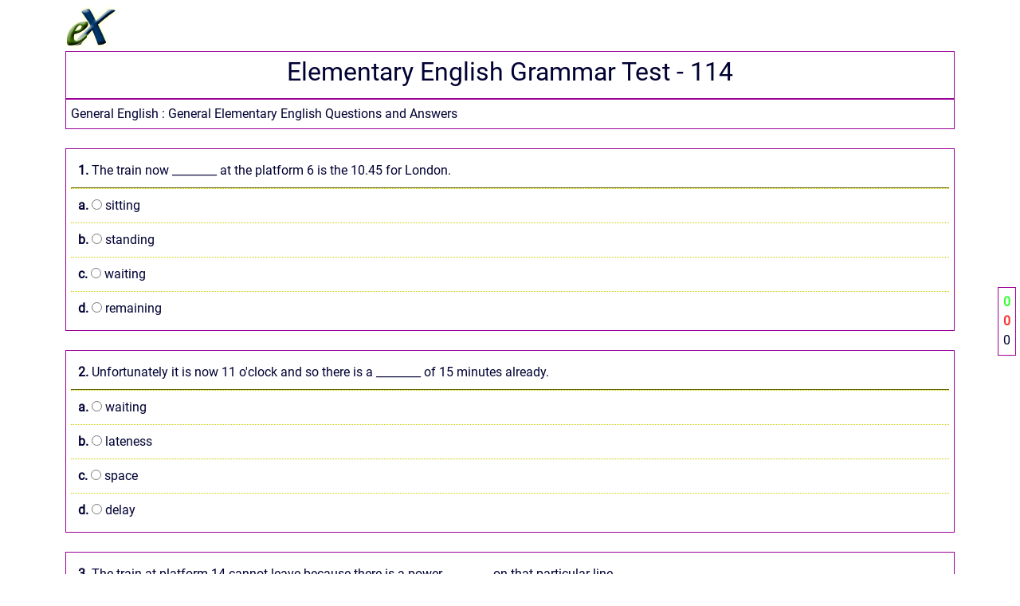

--- FILE ---
content_type: text/html
request_url: https://www.cexams.com/Elementary-English-Grammar-Test/114.html
body_size: 920
content:
<!DOCTYPE html>
<head>
<title> cExams </title>
<META name="Description" CONTENT="Quizzes, tests, exercises and puzzles for English as a Second Language (ESL), English as a foreign language (EFL), Teaching EFL (TEFL), Test of EFL (TOEFL), English for speakers of other languages (ESOL), Teaching ESOL (TESOL), TOEIC. Elementary English Grammar Test is an application to help you enhance your English expertise. A great tool for any GRE, TOEFL, IELTS, SAT, GMAT, MBA, CAT and other Competitive Exams aspirant. " />
<META name="viewport" content="user-scalable=yes, width=device-width, minimal-ui" />

<link rel="stylesheet" type="text/css" href="../assets/bootstrap/css/bootstrap.min.css" />
<link rel="stylesheet" type="text/css" href="../assets/css/cexams.css" />
<link rel="shortcut icon" type="image/x-icon" href="../assets/img/favicon.ico">

<!-- manifest and icons -->
<link rel="manifest" href="../pwa/manifest.json">
<meta name="mobile-web-app-capable" content="yes">
<meta name="application-name" content="examaxe">
<meta name="theme-color" content="#336633">
<script async src="https://pagead2.googlesyndication.com/pagead/js/adsbygoogle.js?client=ca-pub-8153637647911906" crossorigin="anonymous"></script>
</head>


<body oncopy="return false;" onpaste="return false;" oncut="return false;" ondragstart="return false;" onselectstart="return false;" >
<div class="container">

<div class="row">
	<div class="col-4"><a href="/"><img src="/assets/img/ex_64.png"></a></div>
	<div class="col-4"><div align="center"><a href=""><img id="installApp" style="display:none" src="/assets/img/install_app.png"></a></div></div>
	<div class="col-4"><div align="right"></div></div>
</div>

<div align="center" class="block_1"><h2 id="test_name"> English Test </h2></div>
<div class="block_1" id="test_desc">Quizzes, tests, exercises and puzzles for English language.</div> 
<br>	
<div id="ques_block_0"><div align="center"><img src="../assets/img/processing_1.gif" ></div></div>

<div class="block_result" align="center"><b>
	<span id="correct_cnt" style="color:#33ff33;">0</span><br>
	<span id="wrong_cnt" style="color:#ff3333;">0</span><br></b> 
	<span id="score_cnt">0</span>
</div>

<div class="row">
	<div class="col-4"><a id="prev_test" href="1.html"><img src="/assets/img/prev_64.png"></a></div>
	<div class="col-4" align="center"><a href="index.html"><img src="/assets/img/home_64.png"></a></div>
	<div class="col-4" align="right"><a id="next_test" href="2.html"><img src="/assets/img/next_64.png"></a></div>
</div>
<br>
</div>
</body></html>

<script src="/assets/jquery/jquery-3.6.4.min.js" ></script>
<script src="/assets/bootstrap/js/bootstrap.min.js" ></script>
<script src="/assets/js/cookie.js"></script>
<script src="/assets/js/question_page_1.js"></script>


--- FILE ---
content_type: text/html; charset=utf-8
request_url: https://www.google.com/recaptcha/api2/aframe
body_size: 268
content:
<!DOCTYPE HTML><html><head><meta http-equiv="content-type" content="text/html; charset=UTF-8"></head><body><script nonce="SVobByHFa6Jp2BRHwXtIgQ">/** Anti-fraud and anti-abuse applications only. See google.com/recaptcha */ try{var clients={'sodar':'https://pagead2.googlesyndication.com/pagead/sodar?'};window.addEventListener("message",function(a){try{if(a.source===window.parent){var b=JSON.parse(a.data);var c=clients[b['id']];if(c){var d=document.createElement('img');d.src=c+b['params']+'&rc='+(localStorage.getItem("rc::a")?sessionStorage.getItem("rc::b"):"");window.document.body.appendChild(d);sessionStorage.setItem("rc::e",parseInt(sessionStorage.getItem("rc::e")||0)+1);localStorage.setItem("rc::h",'1768780149577');}}}catch(b){}});window.parent.postMessage("_grecaptcha_ready", "*");}catch(b){}</script></body></html>

--- FILE ---
content_type: text/javascript
request_url: https://www.cexams.com/assets/js/question_page_1.js
body_size: 669
content:

var filename = window.location.href.split('/').pop();
var tid = filename.substring(0, filename.indexOf("."));
var filename_2 = '';
if ( isNaN(tid)) {
	tid = filename.substring(filename.indexOf("_")+1, filename.indexOf("."));
	filename_2 = filename.substring(0, filename.indexOf("_")) + '_';
}
console.log( tid );
console.log(filename_2);

//var data_url = "http://examaxe.com/json/j_questions.php?tid="+tid;
var data_url= tid+".json"; 
$.getJSON(data_url, function(q_file) {
	var q_JSON = JSON.stringify(q_file); 

	var t_arr = JSON.parse(q_JSON)['test_info'];
	var test = JSON.stringify( t_arr[0] );
	var test_arr = JSON.parse(test);

	document.title = test_arr['test_name'];
	
	$("#test_name").html(test_arr['test_name']);
	$("#test_desc").html(test_arr['test_desc']);
	$("#prev_test").attr("href", filename_2 + (parseInt(tid)-1)+".html");
	$("#next_test").attr("href", filename_2 + (parseInt(tid)+1)+".html");

	var q_arr = JSON.parse(q_JSON)['questions'];
	//console.log( q_arr );


	for (let q_i in q_arr ) {
		var ques = JSON.stringify( q_arr[q_i] );
		var ques_arr = JSON.parse(ques);
		//console.log(ques_arr['question_id'] + ques_arr['question_desc']);

		var ques_1 = '<div class="block_1"><div class="ques_desc"><b>'+parseInt(parseInt(q_i)+1)+'.</b> '+ques_arr['question_desc']+' </div>';
		ques_1 = ques_1 + '<label for="rb1'+q_i+'" ><div class="block_op" id="ch1'+q_i+'" onClick="checkAnswer(1, '+q_i+')"><b>a.</b> <span id="drb1'+q_i+'"><input   type="radio" name="'+ques_arr['question_id']+'" value="1" id="rb1'+q_i+'"></span> '+ques_arr['choice_1']+'</div></label>';
		ques_1 = ques_1 + '<label for="rb2'+q_i+'" ><div class="block_op" id="ch2'+q_i+'" onClick="checkAnswer(2, '+q_i+')"><b>b.</b> <span id="drb2'+q_i+'"><input   type="radio" name="'+ques_arr['question_id']+'" value="2" id="rb2'+q_i+'"></span> '+ques_arr['choice_2']+'</div></label>';
		ques_1 = ques_1 + '<label for="rb3'+q_i+'" ><div class="block_op" id="ch3'+q_i+'" onClick="checkAnswer(3, '+q_i+')"><b>c.</b> <span id="drb3'+q_i+'"><input   type="radio" name="'+ques_arr['question_id']+'" value="3" id="rb3'+q_i+'"></span> '+ques_arr['choice_3']+'</div></label>';
		ques_1 = ques_1 + '<label for="rb4'+q_i+'" ><div class="block_op" id="ch4'+q_i+'" onClick="checkAnswer(4, '+q_i+')"><b>d.</b> <span id="drb4'+q_i+'"><input   type="radio" name="'+ques_arr['question_id']+'" value="4" id="rb4'+q_i+'"></span> '+ques_arr['choice_4']+'</div></label>';
		ques_1 = ques_1 + '<input   type="hidden" value="'+ques_arr['correct']+'" id="ans'+q_i+'"> </div>';		
		ques_1 = ques_1 + '<br><div id="ques_block_'+(parseInt(q_i)+1)+'"></div>';

		$("#ques_block_"+q_i).html(ques_1);

	}

});

var correct_cnt=0; var wrong_cnt=0; var score_cnt=0;
function checkAnswer(sel_ans, ques_id){
	corr_ans = $('#ans'+ques_id).val();
	//console.log('ques_id ' + corr_ans);

	if ( sel_ans == corr_ans) {
		//console.log('Correct');
		$('#ch'+corr_ans+ques_id).addClass('block_r');
		$('#drb'+corr_ans+ques_id).html('<img src="../assets/img/img_correct.png">');
		correct_cnt++; score_cnt++;
		$('#correct_cnt').html(correct_cnt);
		
	} else {
		//console.log('Wrong');
		$('#ch'+sel_ans+ques_id).addClass('block_w');
		$('#ch'+corr_ans+ques_id).addClass('block_r');

		$('#drb'+sel_ans+ques_id).html('<img src="../assets/img/img_wrong.png">');
		$('#drb'+corr_ans+ques_id).html('<img src="../assets/img/img_correct.png">');
		wrong_cnt++; score_cnt++;
		$('#wrong_cnt').html(wrong_cnt);
	}
		$('#ch1'+ques_id).prop("onclick", null).off("click");
		$('#ch2'+ques_id).prop("onclick", null).off("click");
		$('#ch3'+ques_id).prop("onclick", null).off("click");
		$('#ch4'+ques_id).prop("onclick", null).off("click");

		$('#rb1'+ques_id).attr('disabled', true);
		$('#rb2'+ques_id).attr('disabled', true);
		$('#rb3'+ques_id).attr('disabled', true);
		$('#rb4'+ques_id).attr('disabled', true);
		$('#score_cnt').html(score_cnt);
}
